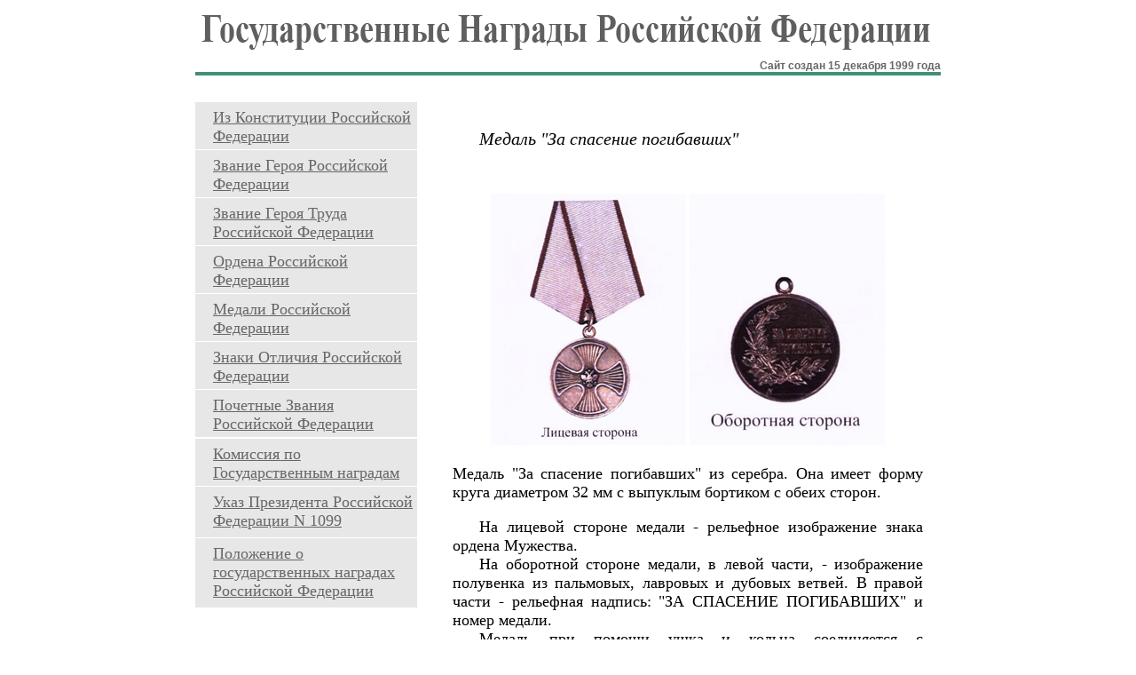

--- FILE ---
content_type: text/html
request_url: http://award.gov.ru/saver_medal.html
body_size: 2123
content:
<!DOCTYPE html PUBLIC "-//W3C//DTD XHTML 1.0 Transitional//EN" "http://www.w3.org/TR/xhtml1/DTD/xhtml1-transitional.dtd">
<html xmlns="http://www.w3.org/1999/xhtml">
<head>
<meta http-equiv="Content-Type" content="text/html; charset=windows-1251" />
<title>Государственные награды России</title>
<link rel="stylesheet" type="text/css" href="style.css" />
<style type="text/css"> 


</style>


</head>

<body>


	<div id="container">
    	<div id="header"><a href="index.html"><img src="images/header.gif" width="828" height="49" border="0" /></a></div>
        <div id="site_born"><a href="about.html" class="ddnone">Сайт cоздан 15 декабря 1999 года</a></div>
        <div id="line_hr"><img src="images/p.gif" height="4" width="1" /></div>
       	<div id="smallMenu">
				<table border="0" cellpadding="0" cellspacing="0">
                	<tr>
                    	<td style="padding-top: 5px;" align="left" bgcolor="#e7e7e7" valign="bottom"><div id="smallMenuheight" class="menu_text"><a href="const.html">Из Конституции Российской Федерации</a></div></td>
                    </tr>
                    <tr>
                    	<td><div id="menu_hr"><img src="images/p.gif" width="1" height="1" border="0" /></div></td>
                    </tr>
					<tr>
                        <td style="padding-top: 5px;" bgcolor="#e7e7e7" align="left" valign="bottom"><div id="smallMenuheight" class="menu_text"><a href="hero.html">Звание Героя Российской Федерации</a></div></td>
                    </tr>
                    <tr>
                        <td><div id="menu_hr"><img src="images/p.gif" width="1" height="1" border="0" /></div></td>
                    </tr>
                    	<td style="padding-top: 5px;" bgcolor="#e7e7e7" align="left" valign="bottom"><div id="smallMenuheight" class="menu_text"><a href="workhero.html">Звание Героя Труда Российской Федерации</a></div></td>
        			</tr>
                    <tr>
                    	<td><div id="menu_hr"><img src="images/p.gif" width="1" height="1" border="0" /></div></td>
                    </tr>
<tr>
                    	<td style="padding-top: 5px;" bgcolor="#e7e7e7" align="left" valign="bottom"><div id="smallMenuheight" class="menu_text"><a href="orders.html">Ордена Российской Федерации</a></div></td>
                      
                    </tr>
                    <tr>
                    	<td><div id="menu_hr"><img src="images/p.gif" width="1" height="1" border="0" /></div></td>
                    </tr>
                    <tr>
                    	<td style="padding-top: 5px;" bgcolor="#e7e7e7" align="left" valign="bottom"><div id="smallMenuheight" class="menu_text"><a href="medals.html">Медали Российской Федерации</a></div></td>

                    </tr>
                    <tr>
                    	<td><div id="menu_hr"><img src="images/p.gif" width="1" height="1" border="0" /></div></td>
                    </tr>
                    <tr>
                    	<td style="padding-top: 5px;" bgcolor="#e7e7e7" align="left" valign="bottom"><div id="smallMenuheight" class="menu_text"><a href="znakotl.html">Знаки Отличия Российской Федерации</a></div></td>

                    </tr>
                    <tr>
                    	<td><div id="menu_hr"><img src="images/p.gif" width="1" height="1" border="0" /></div></td>
                    </tr>
                    <tr>
                    	<td style="padding-top: 5px;" bgcolor="#e7e7e7" align="left" valign="bottom"><div id="smallMenuheight" class="menu_text"><a href="zvaniya.html">Почетные Звания Российской Федерации</a></div></td>

                    </tr>
                    <tr>
                    	<td><div id="menu_hr"><img src="images/p.gif" width="1" height="1" border="0" /></div></td>
                    </tr><tr>
                    	<td><div id="menu_hr"><img src="images/p.gif" width="1" height="1" border="0" /></div></td>
                    </tr>                    <tr>
                    	<td style="padding-top: 5px;" bgcolor="#e7e7e7" align="left" valign="bottom"><div id="smallMenuheight" class="menu_text"><a href="http://state.kremlin.ru/commission/22/news">Комиссия по Государственным наградам</a></div></td>

					</tr>
                    <tr>
                    	<td><div id="menu_hr"><img src="images/p.gif" width="1" height="1" border="0" /></div></td>
                    </tr>
                    <tr>
                    	<td style="padding-top: 5px; padding-bottom: 4px;" align="left" bgcolor="#e7e7e7" valign="bottom"><div id="smallMenuheight" class="menu_text"><a href="ukaz.html">Указ Президента Российской Федерации N 1099</a></div></td>
                    </tr>
                    <tr>
                    	<td><div id="menu_hr"><img src="images/p.gif" width="1" height="1" border="0" /></div></td>
                    </tr>
                    <tr>
                    	<td style="padding-top: 5px; padding-bottom: 4px;" align="left" bgcolor="#e7e7e7" valign="bottom"><div id="smallMenuheight2" class="menu_text"><a href="pol.html">Положение о государственных наградах Российской Федерации</a></div></td>
                    </tr>
</table>
          </div>
          <div id="listLayer"><p class="articleName">Медаль &quot;За спасение погибавших&quot;</p>
          	<p align="center">
          	<img src="images/saver_medal.png" height="283" width="220" border="0" alt="Медаль &quot;За спасение погибавших&quot;" />
            <img src="images/saver_medal_2.png" height="283" width="220"  border="0" alt="Медаль &quot;За спасение погибавших&quot;" />
            </p>
            <p class="order_text">Медаль "За спасение погибавших" из серебра. Она имеет форму круга диаметром 32 мм с выпуклым бортиком с обеих сторон.</p>
            <p class="order_text"><span>На лицевой стороне медали - рельефное изображение знака ордена Мужества.</span><br />
            <span>На оборотной стороне медали, в левой части, - изображение полувенка из пальмовых, лавровых и дубовых ветвей. В правой части - рельефная надпись: "ЗА СПАСЕНИЕ ПОГИБАВШИХ" и номер медали.</span><br />
            <span>Медаль при помощи ушка и кольца соединяется с пятиугольной колодкой, обтянутой шелковой, муаровой лентой белого цвета с полосками красного цвета вдоль краев. Ширина ленты - 24 мм, ширина полосок - 2 мм.</span><br />
            <span>При ношении на форменной одежде ленты медали "За спасение погибавших" используется планка высотой 8 мм, ширина ленты - 24 мм.</span><br />
            <span>Миниатюрная копия медали "За спасение погибавших" носится на колодке. Диаметр миниатюрной копии медали - 16 мм.</span>
            </p>
                <p class="order_text bold_text" align="center">Положение о медали &quot;За спасение погибавших&quot;</p>
            	<ul>
                	<li><p class="order_text">1. Медалью "За спасение погибавших" награждаются граждане за спасение людей в чрезвычайных ситуациях и при других обстоятельствах, сопряженных с риском для жизни.
                    </p>
                    </li>
                    <p class="order_text">1.1. Награждение медалью "За спасение погибавших"  может быть
произведено посмертно.</p>
                    <li><p class="order_text">2. Медаль "За спасение погибавших" носится на левой стороне груди и при наличии других медалей Российской Федерации располагается после медали "За отвагу на пожаре".</p>
                        <p class="order_text">2.1. Для особых случаев и возможного повседневного ношения предусматривается ношение миниатюрной копии медали "За спасение погибавших", которая располагается после миниатюрной копии медали "За отвагу на пожаре".</p>
                    </li>
                    <li><p class="order_text">3. При ношении на форменной одежде ленты медали "За спасение погибавших" на планке она располагается после ленты медали "За отвагу на пожаре".</p></li>
                </ul>
          </div>
          <div id="footer"><p class="footer" align="center"></p></div>
</div>        
	
</body>
</html>


--- FILE ---
content_type: text/css
request_url: http://award.gov.ru/style.css
body_size: 3464
content:
@charset "utf-8";
/* CSS Document */

   A:link { 
    color: #676767; /* Цвет непосещенных ссылок */
   }
   A:visited { 
    color: #676767; /* Цвет посещенных ссылок */
   }
   A:hover { 
    color: #000; /* Цвет ссылок при наведении на них курсора мыши */
   }
   A:active { 
    color: #676767; /* Цвет активных ссылок */
   }
 
#container {
	width: 840px;
	margin: 0 auto;
}

#header {
	padding: 5px;
	 background: #FFF;
	 margin: auto;
	 
}

#sidebar {
	width: 350px;
	float: left;
	background:#FFF;
}

#site_born {
	font-size: 12px;
	font-family: Verdana, sans-serif;
	text-align: right;
	font-weight: bold;
	color: #5f5f5f;
}

#line_hr {
	background: #409272;
}

#menu {
	margin-top: 30px;
	width: 414px;
	float: left;
}

#smallMenu {
	margin-top: 30px;
	float: left;
	width: 250px;
	}


#menu_heigt {
	height: 27px;
	width: 370px;
}

#menu_heigt2 {
	height: 47px;
	width: 370px;
}

.main_menu_row {
	width: 370px;
}

#smallMenuheight {
	height: auto;
	}

  Белая полоса 1пикс в меню, разделитель 
#menu_hr {
	color: #FFF;
}

.menu_text {
	height: auto;
	color: #5f5f5f;
	font-family: "Times New Roman", Times, serif;
	font-size: 18px;
	padding-left: 20px;
	padding-top: 2px;
	padding-bottom: 4px;
}

#ukazLayer {
	margin-left: 454px;
	margin-right: 20px;
	background-image:url(images/gerb_bg.gif);
	background:url(images/gerb_bg.gif);
	background-repeat: no-repeat;
	display: block;
	padding-bottom: 100px;
	}

#articleLayer {
	margin-left: 250px;
	margin-right: 20px;

}

#listLayer {
	margin-left: 290px;
	margin-right: 20px;
	margin-top: 30px;
	
	}

p.ukazHeader {
	font-family:"Times New Roman", Times, serif;
	font-size: 18px;
	font-weight: bold;
	text-align: center;
/*	padding: 10px; */
	} 

p.ukazName {
	font-family:"Times New Roman", Times, serif;
	font-size: 20px;
	padding: 10px;
	font-style: italic;
}

p.articleName {
	font-family:"Times New Roman", Times, serif;
	font-size: 20px;
	padding: 30px;
	font-style: italic;
}

p.orders {
	font-family: "Times New Roman", Times, serif;
	font-size: 18px;
	font-style: italic;
	font-weight: bold;
/*	border: solid #666 1px; */
}



p.Download {
/*	margin-top: 120px; */
	color: #00C;
	font-style: italic;
	border-left: 1px solid #00C;
	width: 180px;
	padding-left: 10px;

	}
	
.ddnone {
	text-decoration: none;
	}

#Download_text {
	float: left;
	}

#Download_graf {
	padding-left: 200px;
	padding-top: 1px;
	}

#footer {
	margin-top: 100px;
	background-color: #CCC;
	font-size: 20px;
	}

#fp {
	margin-top: 550px;
	background-color: #CCC;
	font-size: 20px;
	}
	
p.footer {
	padding: 5px;
	}
	
.menuArrow {
	padding-right: 15px;
	}
#order_picture {
	width: 150px;
	float: left;
	display: block;
}

p.order_text {
	font-family:"Times New Roman", Times, serif;
	font-size: 18px;
}

.order_text {
/**	font-family:"Times New Roman", Times, serif;
**/
	font-family: "Courier New";
	font-size: 14px;
	text-align: justify;
}

.pad_text {
	padding-left: 30px;
	}
.bold_text {
	font-weight: bold;
	}
	
P[class="order_text"] > SPAN {
	padding-left: 30px;
	}

SPAN.ukazHeros {
	padding-left: 30px;
}

.ukaz_header_link {
	color: #000;
	text-decoration: none;
}

.pravo_text {
	font-family:"Times New Roman", Times, serif;
	font-size: 18px;
}

.pol_style {
	font-family: 'Times New Roman', Times, serif;
	font-size: 18px;
	text-align: justify;
}

ul {
    list-style-type: none;
}
